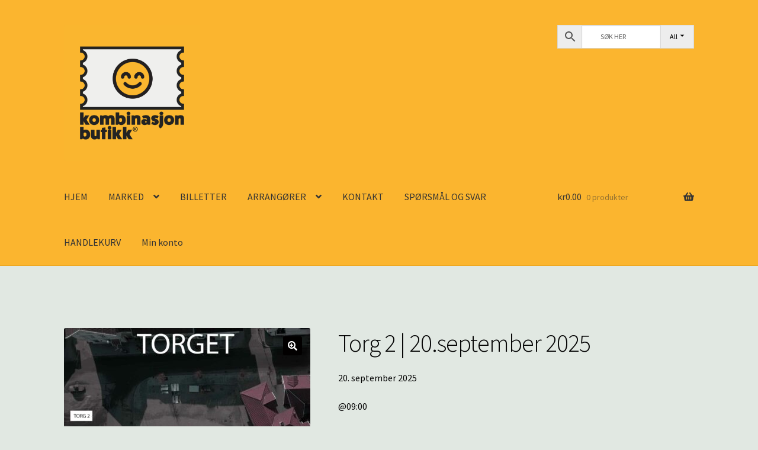

--- FILE ---
content_type: application/javascript
request_url: https://kombinasjonbutikk.no/wp-content/plugins/admin_CSV_mail/admin_CSV_mail-script.js?ver=1.0
body_size: 181
content:
(function ($) {
    // jQuery code for handling the form submission and AJAX request
    $('#product-customers-form').submit(function (event) {
        event.preventDefault();
        var productId = $('#product-id').val();
        $.ajax({
            type: 'POST',
            url: custom_product_ajax_object.ajax_url,
            data: {
                'action': 'product_customers_by_id',
                'product_id': productId
            },
            success: function (response) {
                $('#product-customers-results').html(response);
            }
        });
    });
})(jQuery);

--- FILE ---
content_type: application/javascript
request_url: https://kombinasjonbutikk.no/wp-content/plugins/ARRANGOR_DASHBOARD_copy_API/js/custom-api-clipboard.js?ver=1.0
body_size: 66
content:


function copyTextToClipboard(text) {
    var textArea = document.createElement("textarea");
    textArea.value = text;
    document.body.appendChild(textArea);
    textArea.select();
    document.execCommand("Copy");
    textArea.remove();
    alert("Kopiert " + text);
}
